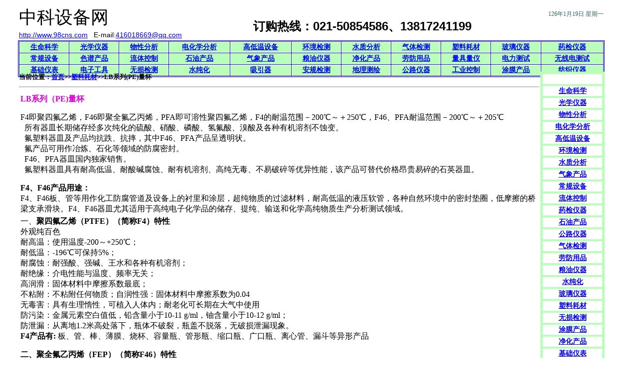

--- FILE ---
content_type: text/html
request_url: http://98cns.com/haocai/lb.htm
body_size: 6666
content:
<html><!-- #BeginTemplate "/Templates/tem2.dwt" --><!-- DW6 -->
<head>
<!-- #BeginEditable "doctitle" --> 
<title>LB系列(PE)量杯-中科设备网021-50854586</title>
<!-- #EndEditable -->
<meta http-equiv="Content-Type" content="text/html; charset=gb2312">
<style type="text/css">
<!--
.STYLE1 {font-size: 36px}
.STYLE4 {font-size: 14px; font-weight: bold; }
.STYLE5 {font-size: 14px}
.STYLE6 {	font-weight: bold;
	font-size: 24px;
}
.STYLE8 {font-family: Arial, Helvetica, sans-serif}
.STYLE9 {font-size: 16px}
-->
</style>
</head>

<body oncontextmenu=window.event.returnValue=false 
onmousemove=event.returnValue=false; onselectstart=event.returnValue=false 
ondragstart=window.event.returnValue=false bgColor=#ffffff onsource="event.returnValue=false">
<div id="Layer1" style="position:absolute; left:36px; top:9px; width:1177px; height:110px; z-index:1">
  <table width="100%" cellspacing="0">
    <tr>
      <td><table width="100%" cellspacing="0">
        <tr bgcolor="#B9FFB9">
          <td width="40%" height="30" bordercolor="#00FF00" bgcolor="#FFFFFF" class="STYLE1"><font face="Geneva, Arial, Helvetica, san-serif"><font face="华文行楷">中科设备网</font></font></td>
          <td width="60%" height="45" rowspan="2" bgcolor="#FFFFFF"><table width="100%" cellspacing="0" cellpadding="0">
            <tr>
              <td height="16" bgcolor="#FFFFFF"><div align="right">
                <script language=JavaScript>          
today=new Date(); 
function initArray(){ 
  this.length=initArray.arguments.length 
  for(var i=0;i<this.length;i++) 
  this[i+1]=initArray.arguments[i]  } 
  var d=new initArray( 
    "星期日", 
    "星期一", 
    "星期二", 
    "星期三", 
    "星期四", 
    "星期五", 
    "星期六"); 
document.write( 
    "<font color=#336666 style='font-size:9pt;font-family: 宋体'> ", 
    today.getYear(),"年", 
    today.getMonth()+1,"月", 
    today.getDate(),"日   ", 
    d[today.getDay()+1], 
    "</font>" );  
</script>
              </div></td>
            </tr>
            <tr>
              <td bgcolor="#FFFFFF" class="STYLE6"><span class="STYLE8">订购热线</span>：<font face="Arial, Helvetica, sans-serif">021-50854586、13817241199</font></td>
            </tr>
          </table></td>
        </tr>
        <tr>
          <td width="40%" height="15" bordercolor="#00FF00"><span class="STYLE5"><font bgcolor="#B9FFB9"><a href="http://www.98cns.com/"><font face="Arial, Helvetica, sans-serif">http://www.98cns.com</font></a> <font color="#CCFFCC">/</font> </font><font face="Arial, Helvetica, sans-serif">E-mail:<a href="mailto:416018669@qq.com">416018669@qq.com</a></font></span></td>
        </tr>
      </table></td>
    </tr>
    <tr>
      <td bgcolor="#0000FF"><table bordercolor=#ffffff cellspacing=1 width="100%" align=center border=1>
        <tbody>
          <tr valign=center bordercolor="#66CC00" bgcolor="#B9FFB9">
            <td nowrap><div align="center" class="STYLE5" bgcolor="#B9FFB9"><strong><a href="../smkx/smkx.htm">生命科学</a></strong></div></td>
            <td nowrap><div align="center" class="STYLE5" bgcolor="#B9FFB9"><strong><a href="../gxyq/gxyq.htm">光学仪器</a></strong></div></td>
            <td nowrap><div align="center" class="STYLE5" bgcolor="#B9FFB9"><strong><a href="../wxfx/wxfx.htm">物性分析</a></strong></div></td>
            <td nowrap><div align="center" class="STYLE5" bgcolor="#B9FFB9"><strong><a href="../dhxue/dhxue.htm">电化学分析</a></strong></div></td>
            <td nowrap><div align="center" class="STYLE5" bgcolor="#B9FFB9"><strong><a href="../gdwsb/gdwsb.htm">高低温设备</a></strong></div></td>
            <td nowrap><div align="center" class="STYLE5" bgcolor="#B9FFB9"><strong><a href="../hjjce/hjjc.htm">环境检测</a></strong></div></td>
            <td nowrap><div align="center" class="STYLE5" bgcolor="#B9FFB9"><strong><a href="../dhxue/dhxue.htm">水质分析</a></strong></div></td>
            <td nowrap><div align="center" class="STYLE5" bgcolor="#B9FFB9"><strong><a href="../gascheck/gas.htm">气体检测</a></strong></div></td>
            <td nowrap><div align="center" class="STYLE5" bgcolor="#B9FFB9"><strong><a href="haocai.htm">塑料耗材</a></strong></div></td>
            <td nowrap><div align="center" class="STYLE5" bgcolor="#B9FFB9"><strong><a href="../glassware/glassware.htm">玻璃仪器</a></strong></div></td>
            <td nowrap><div align="center" class="STYLE5" bgcolor="#B9FFB9"><strong><a href="../yjyq/yjyq.htm">药检仪器</a></strong></div></td>
          </tr>
          <tr valign=center bordercolor="#66CC00" bgcolor="#B9FFB9">
            <td height="11" nowrap><div align="center" class="STYLE5" bgcolor="#B9FFB9"><strong><a href="../cgsb/cgsb.htm">常规设备</a></strong></div></td>
            <td height="11" nowrap><div align="center" class="STYLE5" bgcolor="#B9FFB9"><strong><a href="../sepu/sepu.htm">色谱产品</a></strong></div></td>
            <td height="11" nowrap><div align="center" class="STYLE5" bgcolor="#B9FFB9"><strong><a href="../liutikzh/liutikz.htm">流体控制</a></strong></div></td>
            <td height="11" nowrap><div align="center" class="STYLE5" bgcolor="#B9FFB9"><strong><a href="../shycp/shyoucp.htm">石油产品</a></strong></div></td>
            <td height="11" nowrap><div align="center" class="STYLE5" bgcolor="#B9FFB9"><strong><a href="../qxyq/qxyq.htm">气象产品</a></strong></div></td>
            <td height="11" nowrap><div align="center" class="STYLE5" bgcolor="#B9FFB9"><strong><a href="../liangyou/liangyouyq.htm">粮油仪器</a></strong></div></td>
            <td height="11" nowrap><div align="center" class="STYLE5" bgcolor="#B9FFB9"><strong><a href="../jinghua/jinghua.htm">净化产品</a></strong></div></td>
            <td height="11" nowrap><div align="center" class="STYLE5" bgcolor="#B9FFB9"><strong><a href="../laofangyp/laofangyp.htm">劳防用品</a></strong></div></td>
            <td height="11" nowrap><div align="center" class="STYLE5" bgcolor="#B9FFB9"><strong><a href="../liangjuly/liangju.htm">量具量仪</a></strong></div></td>
            <td height="11" nowrap><div align="center" class="STYLE5" bgcolor="#B9FFB9"><strong><a href="../dlcs/dlcs.htm">电力测试</a></strong></div></td>
            <td height="11" nowrap><div align="center" class="STYLE5" bgcolor="#B9FFB9"><strong><a href="../wxdcs/wxdcs.htm">无线电测试</a></strong></div></td>
          </tr>
          <tr valign=center bordercolor="#66CC00" bgcolor="#B9FFB9">
            <td nowrap height="3"><div align="center" class="STYLE5" bgcolor="#B9FFB9"><strong><a href="../jcyibiao/jichuyibiao.htm">基础仪表</a></strong></div></td>
            <td nowrap height="3"><div align="center" class="STYLE5" bgcolor="#B9FFB9"><strong><a href="../dianzigju/dianzigj.htm">电子工具</a></strong></div></td>
            <td nowrap height="3"><div align="center" class="STYLE5" bgcolor="#B9FFB9"><strong><a href="../wusunjc/wusunjce.htm">无损检测</a></strong></div></td>
            <td nowrap height="3"><div align="center" class="STYLE5" bgcolor="#B9FFB9"><strong><a href="../water/waterpuri.htm">水纯化</a></strong></div></td>
            <td nowrap height="3"><div align="center" class="STYLE5" bgcolor="#B9FFB9"><strong> <a href="../yiliao/yiliao.htm">吸引器</a></strong></div></td>
            <td nowrap height="3"><div align="center" class="STYLE5" bgcolor="#B9FFB9"><strong><a href="../anguijce/anguijiance.htm">安规检测</a></strong></div></td>
            <td nowrap height="3"><div align="center" class="STYLE5" bgcolor="#B9FFB9"><strong><a href="../dilicehui/dilicehui.htm">地理测绘</a></strong></div></td>
            <td nowrap height="3"><div align="center" class="STYLE5" bgcolor="#B9FFB9"><strong><a href="../road/road.htm">公路仪器</a></strong></div></td>
            <td nowrap height="3"><div align="center" class="STYLE5" bgcolor="#B9FFB9"><strong><a href="../gongyekzhi/gongyekzh.htm">工业控制</a></strong></div></td>
            <td nowrap height="3"><div align="center" class="STYLE5" bgcolor="#B9FFB9"><strong><a href="../tumo/tumo.htm">涂膜产品</a></strong></div></td>
            <td nowrap height="3"><div align="center" class="STYLE5" bgcolor="#B9FFB9"><a href="../fangzhi/fangzhi.htm"><strong>纺织仪器</strong></a></div></td>
          </tr>
        </tbody>
      </table></td>
    </tr>
  </table>
</div>
<div id="Layer2" style="position:absolute; left:36px; top:144px; width:1177px; height:86px; z-index:2"> 
  <table width="100%" cellspacing="0">
    <tr> 
      <td height="578" width="89%" valign="top"><!-- #BeginEditable "okedit1" --> 
        <table width="100%" cellspacing="0">
          <tr> 
            <td height="17"><font size="2"><b>当前位置：<a href="../index.htm"><font color="#0000CC">首页</font></a>&gt;&gt;<a href="haocai.htm">塑料耗材</a>&gt;&gt;LB系列(PE)量杯</b></font></td>
          </tr>
          <tr> 
            <td height="18"> 
              <hr>
            </td>
          </tr>
          <tr> 
            <td valign="top" height="99"> 
              <table width="100%">
                <tr> 
                  <td height="138"> 
                    <p><b><font color=#ff0000><b><font color="#D500D5">LB系列（PE)量杯</font></b></font></b></p>
                    <p>F4即聚四氟乙烯，F46即聚全氟乙丙烯，PFA即可溶性聚四氟乙烯，F4的耐温范围－200℃～＋250℃，F46、PFA耐温范围－200℃～＋205℃<br>
                      &nbsp;&nbsp;所有器皿长期储存经多次纯化的硫酸、硝酸、磷酸、氢氟酸、溴酸及各种有机溶剂不蚀变。<br>
                      &nbsp;&nbsp;氟塑料器皿及产品均抗跌、抗摔，其中F46、PFA产品呈透明状。<br>
                      &nbsp;&nbsp;氟产品可用作冶炼、石化等领域的防腐密封。<br>
                      &nbsp;&nbsp;F46、PFA器皿国内独家销售。<br>
                      &nbsp;&nbsp;氟塑料器皿具有耐高低温、耐酸碱腐蚀、耐有机溶剂、高纯无毒、不易破碎等优异性能，该产品可替代价格昂贵易碎的石英器皿。</p>
                    <p><b>F4、F46产品用途：</b><br>
                      F4、F46板、管等用作化工防腐管道及设备上的衬里和涂层，超纯物质的过滤材料，耐高低温的液压软管，各种自然环境中的密封垫圈，低摩擦的桥梁支承滑块。F4、F46器皿尤其适用于高纯电子化学品的储存、提纯、输送和化学高纯物质生产分析测试领域。</p>
                  </td>
                </tr>
                <tr> 
                  <td> 
                    <p>一、<b>聚四氟乙烯（PTFE）（简称F4）特性</b><br>
                      外观纯百色<br>
                      耐高温：使用温度-200～+250℃；<br>
                      耐低温：-196℃可保持5%；<br>
                      耐腐蚀：耐强酸、强碱、王水和各种有机溶剂；<br>
                      耐绝缘：介电性能与温度、频率无关；<br>
                      高润滑：固体材料中摩擦系数最底；<br>
                      不粘附：不粘附任何物质；自润性强：固体材料中摩擦系数为0.04<br>
                      无毒害：具有生理惰性，可植入人体内；耐老化可长期在大气中使用<br>
                      防污染：金属元素空白值低，铅含量小于10-11 g/ml，铀含量小于10-12 g/ml；<br>
                      防泄漏：从离地1.2米高处落下，瓶体不破裂，瓶盖不脱落，无破损泄漏现象。<br>
                      <b>F4产品有: </b>板、管、棒、薄膜、烧杯、容量瓶、管形瓶、缩口瓶、广口瓶、离心管、漏斗等异形产品<br>
                    </p>
                    <p><b>二、聚全氟乙丙烯（FEP）（简称F46）特性</b><br>
                      外观透明无色<br>
                      是四氟乙烯与六氟丙烯共聚而成，保留了F4的全部性能，耐温权限低于F450℃；F46成型方便，可挤塑、模塑、注塑成型<br>
                      耐高温：使用温度-200～+205℃；<br>
                      耐低温：-196℃可保持5%；<br>
                      耐腐蚀：耐强酸、强碱、王水、氢氟酸和各种有机溶剂；<br>
                      耐绝缘：介电性能与温度、频率无关；<br>
                      不粘附：不粘附任何物质；<br>
                      无毒害：具有生理惰性，可植入人体内；<br>
                      防污染：金属元素空白值低，铅含量小于10-11 g/ml，铀含量小于10-12 g/ml；<br>
                      防泄漏：从1.2米高处落下，瓶体不破裂，瓶盖不脱落，无破损泄漏现象。<br>
                      <b>F46产品有：</b>管、棒、薄膜、热收缩管、烧杯、洗瓶、窄口瓶、容量瓶、滴瓶、管形瓶、亚沸腾蒸馏器等。<br>
                    </p>
                    <p><b>三、可熔性聚四氟乙烯（PFA）特性</b><br>
                      技术性能：<br>
                      外观半透明<br>
                      耐高温：使用温度-200～+205℃；<br>
                      耐低温：-196℃可保持5%；<br>
                      耐腐蚀：耐强酸、强碱、王水、氢氟酸和各种有机溶剂；<br>
                      耐绝缘：介电性能与温度、频率无关；<br>
                      防污染：金属元素空白值低，铅含量小于10-11 g/ml，铀含量小于10-12 g/ml；<br>
                      防泄漏：从1.2米高处落下，瓶体不破裂，瓶盖不脱落，无破损泄漏现象。<b>可熔性聚四氟乙烯（PFA）产品有：</b>量筒、管形瓶、棒</p>
                    <p><b><font 
                        size=3>订货信息</font></b> </p>
                  </td>
                </tr>
                <tr> 
                  <td> 
                    <table cellspacing=01 cellpadding=01 
                        width="100%" border=1>
                      <tr> 
                        <td width=73 height=27 bgcolor="#CCFFCC" align="middle"> 
                          货号</td>
                        <td width=186 bgcolor="#CCFFCC" align="middle">品名</td>
                        <td width=61 bgcolor="#CCFFCC" align="middle">容量</td>
                        <td width=59 bgcolor="#CCFFCC" align="middle">包装</td>
                        <td width=69 bgcolor="#CCFFCC" align="middle"> 备注</td>
                      </tr>
                      <tr> 
                        <td width=73 height=27>132848</td>
                        <td width=186>LB-100型量杯</td>
                        <td width=61>100ml</td>
                        <td width=59>10个/包</td>
                        <td width=69>材料:PE</td>
                      </tr>
                      <tr> 
                        <td width=73 height=27>132850</td>
                        <td width=186>LB-1000型量杯</td>
                        <td width=61>1000ml</td>
                        <td width=59>5个/包</td>
                        <td width=69>材料:PE</td>
                      </tr>
                      <tr> 
                        <td width=73 height=27>132852</td>
                        <td width=186>LB-2000型量杯</td>
                        <td width=61>2000ml</td>
                        <td width=59>5个/包</td>
                        <td width=69>材料:PE</td>
                      </tr>
                      <tbody> </tbody> 
                    </table>
                  </td>
                </tr>
              </table>
            </td>
          </tr>
        </table>
        <!-- #EndEditable --></td>
      <td height="578" valign="top" bgcolor="#B9FFB9" width="11%"> 
        <table cellspacing=2 width="100%" align=center border=1 bordercolor=#B9FFB9>
          <tbody> 
          <tr valign=center>
            <td bgcolor="#FFFFFF">&nbsp;</td>
          </tr>
          
          <tr valign=center> 
            <td width="50%" bgcolor="#FFFFFF"> 
              <div align="center" class="STYLE4"><a href="../smkx/smkx.htm">生命科学</a></div>            </td>
          </tr>
          <tr valign=center> 
            <td width="50%" height="11" bgcolor="#FFFFFF"> 
              <div align="center" class="STYLE4"><a href="../gxyq/gxyq.htm">光学仪器</a></div>            </td>
          </tr>
          <tr valign=center> 
            <td width="50%" height="3" bgcolor="#FFFFFF"> 
              <div align="center" class="STYLE4"><a href="../wxfx/wxfx.htm">物性分析</a></div>            </td>
          </tr>
          <tr valign=center> 
            <td width="50%" bgcolor="#FFFFFF"> 
              <div align="center" class="STYLE4"><a href="../dhxue/dhxue.htm">电化学分析</a></div>            </td>
          </tr>
          <tr valign=center> 
            <td width="50%" height="11" nowrap bgcolor="#FFFFFF"> 
              <div align="center" class="STYLE4"><a href="../gdwsb/gdwsb.htm">高低温设备</a></div>            </td>
          </tr>
          <tr valign=center> 
            <td width="50%" height="3" bgcolor="#FFFFFF"> 
              <div align="center" class="STYLE4"><a href="../hjjce/hjjc.htm">环境检测</a></div>            </td>
          </tr>
          <tr valign=center> 
            <td width="50%" bgcolor="#FFFFFF"> 
              <div align="center" class="STYLE4"><a href="../dhxue/dhxue.htm">水质分析</a></div>            </td>
          </tr>
          <tr valign=center> 
            <td width="50%" height="11" bgcolor="#FFFFFF"> 
              <div align="center" class="STYLE4"><a href="../qxyq/qxyq.htm">气象产品</a></div>            </td>
          </tr>
          <tr valign=center> 
            <td width="50%" height="3" bgcolor="#FFFFFF"> 
              <div align="center" class="STYLE4"><a href="../cgsb/cgsb.htm">常规设备</a></div>            </td>
          </tr>
          <tr valign=center> 
            <td width="50%" bgcolor="#FFFFFF"> 
              <div align="center" class="STYLE4"><a href="../liutikzh/liutikz.htm">流体控制</a></div>            </td>
          </tr>
          <tr valign=center> 
            <td width="50%" height="11" bgcolor="#FFFFFF"> 
              <div align="center" class="STYLE4"><a href="../yjyq/yjyq.htm">药检仪器</a></div>            </td>
          </tr>
          <tr valign=center> 
            <td width="50%" height="3" bgcolor="#FFFFFF"> 
              <div align="center" class="STYLE4"><a href="../shycp/shyoucp.htm">石油产品</a></div>            </td>
          </tr>
          <tr valign=center> 
            <td width="50%" bgcolor="#FFFFFF"> 
              <div align="center" class="STYLE4"><a href="../road/road.htm">公路仪器</a></div>            </td>
          </tr>
          <tr valign=center> 
            <td width="50%" bgcolor="#FFFFFF"> 
              <div align="center" class="STYLE4"><a href="../gascheck/gas.htm">气体检测</a></div>            </td>
          </tr>
          <tr valign=center> 
            <td width="50%" height="11" bgcolor="#FFFFFF"> 
              <div align="center" class="STYLE4"><a href="../laofangyp/laofangyp.htm">劳防用品</a></div>            </td>
          </tr>
          <tr valign=center> 
            <td width="50%" height="3" bgcolor="#FFFFFF"> 
              <div align="center" class="STYLE4"><a href="../liangyou/liangyouyq.htm">粮油仪器</a></div>            </td>
          </tr>
          <tr valign=center> 
            <td width="50%" height="3" bgcolor="#FFFFFF"> 
              <div align="center" class="STYLE4"><a href="../water/waterpuri.htm">水纯化</a></div>            </td>
          </tr>
          <tr valign=center> 
            <td width="50%" bgcolor="#FFFFFF"> 
              <div align="center" class="STYLE4"><a href="../glassware/glassware.htm">玻璃仪器</a></div>            </td>
          </tr>
          <tr valign=center> 
            <td width="50%" bgcolor="#FFFFFF"> 
              <div align="center" class="STYLE4"><a href="haocai.htm">塑料耗材</a></div>            </td>
          </tr>
          <tr valign=center> 
            <td width="50%" height="11" bgcolor="#FFFFFF"> 
              <div align="center" class="STYLE4"><a href="../wusunjc/wusunjce.htm">无损检测</a></div>            </td>
          </tr>
          <tr valign=center> 
            <td width="50%" height="3" bgcolor="#FFFFFF"> 
              <div align="center" class="STYLE4"><a href="../tumo/tumo.htm">涂膜产品</a></div>            </td>
          </tr>
          <tr valign=center> 
            <td width="50%" height="3" bgcolor="#FFFFFF"> 
              <div align="center" class="STYLE4"><a href="../jinghua/jinghua.htm">净化产品</a></div>            </td>
          </tr>
          <tr valign=center> 
            <td width="50%" bgcolor="#FFFFFF"> 
              <div align="center" class="STYLE4"><a href="../jcyibiao/jichuyibiao.htm">基础仪表</a></div>            </td>
          </tr>
          <tr valign=center> 
            <td width="50%" height="11" bgcolor="#FFFFFF"> 
              <div align="center" class="STYLE4"><a href="../dianzigju/dianzigj.htm">电子工具</a></div>            </td>
          </tr>
          <tr valign=center> 
            <td width="50%" height="3" bgcolor="#FFFFFF"> 
              <div align="center" class="STYLE4"><a href="../liangjuly/liangju.htm">量具量仪</a></div>            </td>
          </tr>
          <tr valign=center> 
            <td width="50%" bgcolor="#FFFFFF"> 
              <div align="center" class="STYLE4"><a href="../dilicehui/dilicehui.htm">地理测绘</a></div>            </td>
          </tr>
          <tr valign=center> 
            <td width="50%" height="11" bgcolor="#FFFFFF"> 
              <div align="center" class="STYLE4"><a href="../sepu/sepu.htm">色谱产品</a></div>            </td>
          </tr>
          <tr valign=center> 
            <td width="50%" height="3" bgcolor="#FFFFFF"> 
              <div align="center" class="STYLE4"><a href="../anguijce/anguijiance.htm">安规检测</a></div>            </td>
          </tr>
          <tr valign=center> 
            <td width="50%" bgcolor="#FFFFFF"> 
              <div align="center" class="STYLE4"><a href="../gongyekzhi/gongyekzh.htm">工业控制</a></div>            </td>
          </tr>
          <tr valign=center> 
            <td width="50%" height="3" bgcolor="#FFFFFF"> 
              <div align="center" class="STYLE4"><a href="../gxyq/gxyq.htm">教学设备</a></div>            </td>
          </tr>
          <tr valign=center> 
            <td width="50%" height="11" bgcolor="#FFFFFF"> 
              <div align="center" class="STYLE4"><a href="../shycp/shyoucp.htm">地质仪器</a></div>            </td>
          </tr>
          <tr valign=center> 
            <td width="50%" height="14" bgcolor="#FFFFFF"> 
              <div align="center" class="STYLE4"><a href="../hjjce/hjjc.htm">环保热工</a></div>            </td>
          </tr>
          <tr valign=center> 
            <td width="50%" height="16" bgcolor="#FFFFFF"><font size="2"><font size="2"><font size="2"><font size="2"><font size="2"><a href="../index.htm"></a></font></font></font></font></font></td>
          </tr>
          </tbody> 
        </table>
      </td>
    </tr>
    <tr> 
      <td colspan="2"> 
        <table width="100%">
          <tr> 
            <td colspan="9"><span class="STYLE5"></span></td>
          </tr>
          <tr> 
            <td bgcolor="#F0F000" width="6%" nowrap> 
              <div align="center" class="STYLE4"><a href="../index.htm"><font color="#000000">首页</font></a></div>            </td>
            <td bgcolor="#F0F000" height="14" width="12%" nowrap> 
              <div align="center" class="STYLE4"><a href="../other/aboutus.htm"><font color="#000000">关于我们</font></a></div>            </td>
            <td bgcolor="#F0F000" height="14" width="12%" nowrap> 
              <div align="center" class="STYLE4"><a href="../other/teamwork.htm"><font color="#000000">联盟合作</font></a></div>            </td>
            <td bgcolor="#F0F000" height="14" width="12%" nowrap> 
              <div align="center" class="STYLE4"><a href="../other/service.htm"><font color="#000000">售后服务</font></a></div>            </td>
            <td bgcolor="#F0F000" height="14" width="12%" nowrap> 
              <div align="center" class="STYLE4"><a href="../other/pay.htm"><font color="#000000">付款方式</font></a></div>            </td>
            <td bgcolor="#F0F000" height="14" width="11%" nowrap> 
              <div align="center" class="STYLE4"><a href="../other/advertisement.htm"><font color="#000000">广告服务</font></a></div>            </td>
            <td bgcolor="#F0F000" height="14" width="11%" nowrap> 
              <div align="center" class="STYLE4"><a href="../other/send.htm"><font color="#000000">产品配送</font></a></div>            </td>
            <td bgcolor="#F0F000" height="14" width="12%" nowrap> 
              <div align="center" class="STYLE4"><a href="../other/link.htm"><font color="#000000">友情链接</font></a></div>            </td>
            <td bgcolor="#F0F000" height="14" width="12%" nowrap> 
              <div align="center" class="STYLE4"><a href="../other/lianxi.htm"><font color="#000000">联系我们</font></a></div>            </td>
          </tr>
          <tr> 
            <td colspan="9"> 
              <div align="center" class="STYLE5"> 上海华岩仪器设备有限公司 <i>版权所有 抄袭必究</i></div>            </td>
          </tr>
          <tr> 
            <td colspan="9"> 
              <div align="center" class="STYLE5"> <b>订货电话：<span class="STYLE9">021-50854586、13817241199</span>　传真：<span class="STYLE9">021-50854586</span></b></div>            </td>
          </tr>
          <tr> 
            <td colspan="9"> 
              <div align="center" class="STYLE5"><strong>开户名称：上海华岩仪器设备有限公司<br>
                开户银行：工行上海市<font face="黑体">三</font>林支行<br>
                帐 号：<font face="Arial, Helvetica, sans-serif">1001188409006910123</font></strong></div>            </td>
          </tr>
          <tr> 
            <td colspan="9"> 
              <div align="center" class="STYLE5">中科设备网　<font bgcolor="#B9FFB9"><a href="http://www.98cns.com/"><font face="Arial, Helvetica, sans-serif">http://www.98cns.com</font></a></font></div>            </td>
          </tr>
          <tr> 
            <td colspan="9" height="17"> 
              <div align="center" class="STYLE5"><font face="Arial, Helvetica, sans-serif">E-mail:<a href="mailto:416018669@qq.com">416018669@qq.com</a></font></div>            </td>
          </tr>
          <tr> 
            <td colspan="9" height="2">&nbsp;</td>
          </tr>
        </table>
      </td>
    </tr>
  </table>
</div>
</body>
<!-- #EndTemplate --></html>
